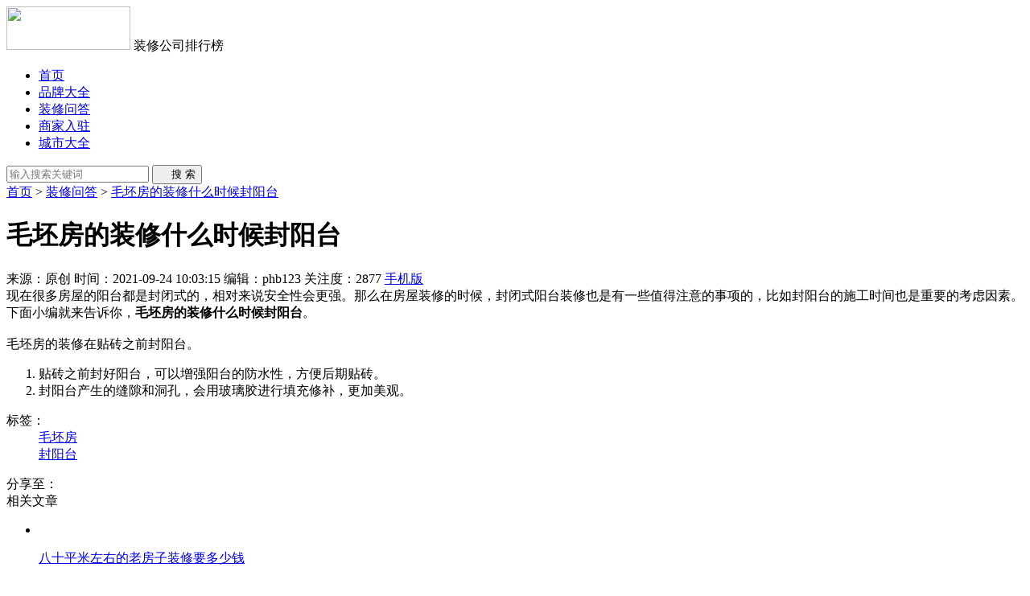

--- FILE ---
content_type: text/html
request_url: https://www.phb123.com/zx/wenda/1716.html
body_size: 5149
content:
<!DOCTYPE html>
<html>
<head>
    <meta charset="utf-8">
    <title>毛坯房的装修什么时候封阳台-装修排行榜</title>
    <meta name="keywords" content="">
    <meta name="description" content="现在很多房屋的阳台都是封闭式的，相对来说安全性会更强。那么在房屋装修的时候，封闭式阳台装修也是有一些值得注意的事项的，比如封阳台的施工时间也是重要的考虑因素。下面小编就来告诉你，毛坯房的装修什么时候封阳台。">
    <link rel="stylesheet" type="text/css" href="https://imgzhuangxiu.phb123.com/skin/pc_1.0/css/cindex.css">
    <script src="https://imgzhuangxiu.phb123.com/skin/pc_1.0/js/ccomon.js"></script>
</head>
<body>
    <div class="hl-min-top-box">
    <div class="hl-min-top ">
        <div class="wrap clearfix">
            <div class="fl logo">
                <a class="pic" href="https://www.phb123.com/zx/"><img
                            src="https://imgzhuangxiu.phb123.com/skin/version1.0/images/logo.gif" width="154" height="54"></a>
                <span class="logo-channel">装修公司排行榜</span>
                            </div>
            <div class="index-nav fl">
                <ul>
                    <li ><a href="https://www.phb123.com/zx/">首页</a>
                    </li>
                    <li ><a href="https://www.phb123.com/zx/brand/">品牌大全</a></li>
                    <li ><a href="https://www.phb123.com/zx/wenda/">装修问答</a></li>
                    <li><a class="wysb-box wyyy-btn" data-name=""  data-id="999999999" href="javascript:;">商家入驻</a></li>
                    <li><a  href="https://www.phb123.com/zx/city/">城市大全</a></li>
                </ul>
            </div>
            <div class="min-search">
                <form name="search" method="post" action="https://www.phb123.com/zx/search/">
                    <input class="min-search-input" placeholder="输入搜索关键词" type="text" name="keywords"
                           autocomplete="off">
                    <input class="min-search-btn" type="submit" name="" value="&nbsp;&nbsp;&nbsp;&nbsp;搜 索">
                </form>
            </div>
        </div>
    </div>
    </div>
<div class="wrap bread">
    <a href="https://www.phb123.com/zx/">首页</a> &gt; <a href="https://www.phb123.com/zx/wenda/">装修问答</a> &gt; <a href="https://www.phb123.com/zx/wenda/1716.html">毛坯房的装修什么时候封阳台</a></div>

<div class="wrap  mt20 clearfix">
    <div class="box880 fl">
        <div class="bgwhite pd15">
            <h1 class="article-tit">毛坯房的装修什么时候封阳台</h1>
            <div class="article-info">
                <span>来源：原创</span>
                <span>时间：2021-09-24 10:03:15</span>
                <span>编辑：phb123</span>
                <span>关注度：2877</span>
                <a href="#" target="_blank">手机版</a>
            </div>
            <div class="article-body">
                现在很多房屋的阳台都是封闭式的，相对来说安全性会更强。那么在房屋装修的时候，封闭式阳台装修也是有一些值得注意的事项的，比如封阳台的施工时间也是重要的考虑因素。下面小编就来告诉你，<strong>毛坯房的装修什么时候封阳台</strong>。<br />&nbsp;<img alt="" src="https://imgzhuangxiu.phb123.com/d/file/p/2021/09-24/9308bc7e4cb06cd785fe1ebec0f86c11.jpg"><br />毛坯房的装修在贴砖之前封阳台。
<ol>
	<li>贴砖之前封好阳台，可以增强阳台的防水性，方便后期贴砖。</li>
	<li>封阳台产生的缝隙和洞孔，会用玻璃胶进行填充修补，更加美观。</li>
</ol>            </div>
            <div class="mt20 clearfix">
                <dl class="article-tags">
                    <dt>标签：</dt>
                     <dd><a href="javascript:void(0);">毛坯房</a></dd> <dd><a href="javascript:void(0);">封阳台</a></dd>                </dl>
                <div id="baiduShare" class="bdsharebuttonbox">
                    <span>分享至：</span>
                    <a href="#" class="bds_weixin" data-cmd="weixin" title="分享到微信"></a>
                    <a href="#" class="bds_tsina" data-cmd="tsina" title="分享到新浪微博"></a>
                    <a href="#" class="bds_qzone" data-cmd="qzone" title="分享到QQ空间"></a>
                    <a href="#" class="bds_tieba" data-cmd="tieba" title="分享到百度贴吧"></a>
                    <a href="#" class="bds_mshare" data-cmd="mshare" title="分享到一键分享"></a>
                    <a href="#" class="bds_more" data-cmd="more"></a>
                </div>
            </div>
        </div>


        <div class="bgwhite mt10 pd15">
            <div class="title-a"><span>相关文章</span></div>
            <div class="article-relative">
                <ul class="clearfix">
                                            <li>
                            <a class="img" href="https://www.phb123.com/zx/wenda/40.html" target="_blank" >
                                <img src="https://imgzhuangxiu.phb123.com/d/file/p/2021/05-25/fcac1987c0a8c2bca4450ff2bf4ff347.jpg" alt="" width="264" height="176">
                            </a>
                            <p><a href="https://www.phb123.com/zx/wenda/40.html" target="_blank">八十平米左右的老房子装修要多少钱</a></p>
                        </li>
                                            <li>
                            <a class="img" href="https://www.phb123.com/zx/wenda/41.html" target="_blank" >
                                <img src="https://imgzhuangxiu.phb123.com/d/file/p/2021/05-25/d680e39fbfc8cce32bfaceeb024bcf0b.jpg" alt="" width="264" height="176">
                            </a>
                            <p><a href="https://www.phb123.com/zx/wenda/41.html" target="_blank">80平米两室一厅装修预算 怎样装修才更划算</a></p>
                        </li>
                                            <li>
                            <a class="img" href="https://www.phb123.com/zx/wenda/42.html" target="_blank" >
                                <img src="https://imgzhuangxiu.phb123.com/d/file/p/2021/05-25/f097eff53a51609c9e895ac9691fa176.jpg" alt="" width="264" height="176">
                            </a>
                            <p><a href="https://www.phb123.com/zx/wenda/42.html" target="_blank">70平米小户型的装修预算价格表</a></p>
                        </li>
                                            <li>
                            <a class="img" href="https://www.phb123.com/zx/wenda/43.html" target="_blank" >
                                <img src="https://imgzhuangxiu.phb123.com/d/file/p/2021/05-25/31b736f474ef75bf96ea6b01ebe0114d.jpg" alt="" width="264" height="176">
                            </a>
                            <p><a href="https://www.phb123.com/zx/wenda/43.html" target="_blank">一百多平米三室二厅装修预算表</a></p>
                        </li>
                                            <li>
                            <a class="img" href="https://www.phb123.com/zx/wenda/44.html" target="_blank" >
                                <img src="https://imgzhuangxiu.phb123.com/d/file/p/2021/05-25/191a7c1e093c75b3c7fd092cfc9f5ba0.jpg" alt="" width="264" height="176">
                            </a>
                            <p><a href="https://www.phb123.com/zx/wenda/44.html" target="_blank">70平米小户型装修的预算</a></p>
                        </li>
                                            <li>
                            <a class="img" href="https://www.phb123.com/zx/wenda/45.html" target="_blank" >
                                <img src="https://imgzhuangxiu.phb123.com/d/file/p/2021/05-25/70f88a580b7804f7cc0b1949756cc26d.jpg" alt="" width="264" height="176">
                            </a>
                            <p><a href="https://www.phb123.com/zx/wenda/45.html" target="_blank">98平米装修的具体预算</a></p>
                        </li>
                                    </ul>
            </div>

        </div>

        <div class="bgwhite mt10 pd15">
            <div class="title-a"><span>最近更新</span></div>
            <div class="brand-news-list">
                <ul>
                                            <li>
                            <a href="https://www.phb123.com/zx/wenda/3131.html" target="_blank" title="浴霸取暖灯坏了怎么换">
                                <img src="https://imgzhuangxiu.phb123.com/d/file/p/2021/12-01/e924ecac1162e78913d1604c09e2923e.jpg" alt="浴霸取暖灯坏了怎么换" width="180" height="120">
                                <div class="bt">浴霸取暖灯坏了怎么换</div>
                                <div class="info">现在家庭的卫生间内一般都会安装有浴霸，或者是集成吊顶的浴室灯，给日常使用的照明、洗浴都带来了很大的方便，所以浴霸照明灯如果坏了的话可是非常苦恼的。下面小编就来具体说说浴霸取暖灯坏了怎么换，看看自己怎么完成浴霸灯的更换吧。</div>
                            </a>
                        </li>
                                            <li>
                            <a href="https://www.phb123.com/zx/wenda/3130.html" target="_blank" title="浴霸灯安装注意事项">
                                <img src="https://imgzhuangxiu.phb123.com/d/file/p/2021/12-01/bc874ca9fdc2b28fcf143126145226d1.jpg" alt="浴霸灯安装注意事项" width="180" height="120">
                                <div class="bt">浴霸灯安装注意事项</div>
                                <div class="info">在家庭的装修当中，卫生间的空间是非常重要的，既关系到日常的生活质量，又能体现屋主的生活品味。那么卫生间当中肯定少不了浴霸灯这样的电器，给我们的洗浴带来了很大的方便。那么浴霸灯的正确安装是怎样的？浴霸灯安装注意事项有哪些？</div>
                            </a>
                        </li>
                                            <li>
                            <a href="https://www.phb123.com/zx/wenda/3129.html" target="_blank" title="浴霸灯怎么选">
                                <img src="https://imgzhuangxiu.phb123.com/d/file/p/2021/12-01/43e2e518f83f7ed3718aa268864dc198.jpg" alt="浴霸灯怎么选" width="180" height="120">
                                <div class="bt">浴霸灯怎么选</div>
                                <div class="info">在家庭的装修当中，卫生间的空间是非常重要的，既关系到日常的生活质量，又能体现屋主的生活品味。那么卫生间当中肯定少不了浴霸灯这样的电器，给我们的洗浴带来了很大的方便。那么浴霸灯应该怎样选购呢？下面小小编就来具体介绍浴霸灯怎么选。</div>
                            </a>
                        </li>
                                            <li>
                            <a href="https://www.phb123.com/zx/wenda/3128.html" target="_blank" title="安装洗漱台注意什么细节">
                                <img src="https://imgzhuangxiu.phb123.com/d/file/p/2021/12-01/f5d0f6f4d4756ae45803304aeac6b6c0.jpg" alt="安装洗漱台注意什么细节" width="180" height="120">
                                <div class="bt">安装洗漱台注意什么细节</div>
                                <div class="info">房屋装修需要前期做好每个空间的规划设计，家具、电器等用品也要合理选用。那么卫生间作为和浴室作为人们每天都要使用的空间，有许多设计与装修上的细节也需要格外注意，比如洗漱台的安装。接下来小编就具体介绍一下安装洗漱台注意什么细节？</div>
                            </a>
                        </li>
                                            <li>
                            <a href="https://www.phb123.com/zx/wenda/3127.html" target="_blank" title="安装花洒注意事项">
                                <img src="https://imgzhuangxiu.phb123.com/d/file/p/2021/12-01/d99b9447d9ac747daeae6438b65a7d6e.jpg" alt="安装花洒注意事项" width="180" height="120">
                                <div class="bt">安装花洒注意事项</div>
                                <div class="info">在卫生间里，马桶、洗脸盆、淋浴花洒等是必备的设施，这些卫浴洁具的质量和档次也影响着日常起居生活的品质，因此在选购和安装的时候就需要注意。那么今天小编主要来介绍的是淋浴花洒的花洒，在安装花洒的时候有哪些要点呢？安装花洒注意事项？</div>
                            </a>
                        </li>
                                            <li>
                            <a href="https://www.phb123.com/zx/wenda/3126.html" target="_blank" title="淋浴花洒怎么选">
                                <img src="https://imgzhuangxiu.phb123.com/d/file/p/2021/12-01/2892a4ee5b3ad3e47e81f75446d8b289.jpg" alt="淋浴花洒怎么选" width="180" height="120">
                                <div class="bt">淋浴花洒怎么选</div>
                                <div class="info">在卫生间里，马桶、洗脸盆、淋浴花洒等是必备的设施，这些卫浴洁具的质量和档次也影响着日常起居生活的品质，因此在选购和安装的时候就需要注意。那么今天小编主要来介绍的是淋浴花洒的选购，在选购花洒的时候要看哪些方面呢？淋浴花洒怎么选？</div>
                            </a>
                        </li>
                                            <li>
                            <a href="https://www.phb123.com/zx/wenda/3125.html" target="_blank" title="家用洗脸盆怎么选">
                                <img src="https://imgzhuangxiu.phb123.com/d/file/p/2021/12-01/0e58667d2554c6e6231cbe9b0706985c.jpg" alt="家用洗脸盆怎么选" width="180" height="120">
                                <div class="bt">家用洗脸盆怎么选</div>
                                <div class="info">房屋装修需要前期做好每个空间的规划设计，家具、电器等用品也要合理选用。现在很多家庭的卫生间、浴室都安装的有浴室柜、洗脸盆，作为每天日常都会使用的设施，因此需要从各个方面来慎重考虑和选择。下面小编就来具体说说家用洗脸盆怎么选？</div>
                            </a>
                        </li>
                                            <li>
                            <a href="https://www.phb123.com/zx/wenda/3124.html" target="_blank" title="浴巾架选购小技巧">
                                <img src="https://imgzhuangxiu.phb123.com/d/file/p/2021/12-01/28f27b83936aeca9ff07699732fd416f.jpg" alt="浴巾架选购小技巧" width="180" height="120">
                                <div class="bt">浴巾架选购小技巧</div>
                                <div class="info">房屋装修需要前期做好每个空间的规划设计，家具、电器等用品也要合理选用。现在很多家庭的卫生间、浴室都安装的有浴巾架，作为每天日常都会使用的设施，因此需要从各个方面来慎重考虑和选择。下面小编就带来了浴巾架选购小技巧，看看浴巾架如何选购。</div>
                            </a>
                        </li>
                                    </ul>
            </div>
        </div>

    </div>
    <div class="box300 fr">

        <div class="pd15 bgwhite">
            <div class="title-a clearfix">
                <span>热门品牌</span>
                <a class="more" href="https://www.phb123.com/zx/city/" target="_blank">更多&gt;</a>
            </div>
            <div class="industry-tabs-box brands-spring curent">
                <ul>
                                            <li class="show-in">
                            <a class="brands-spring-up" href="https://www.phb123.com/zx/brand/1.html">
                                <i>1</i>
                                <p>泰峰装饰</p>
                                <span>10</span>
                            </a>
                            <a class="brands-spring-down" href="https://www.phb123.com/zx/brand/1.html">
                                <img class="img" src="https://imgzhuangxiu.phb123.com/d/file/03-08/161516757370681.png" width="130" height="80">
                                <div class="chara">
                                    <div class="bt"><i>1</i><p>泰峰装饰</p></div>
                                    <div class="info">评分：10</div>
                                </div>
                            </a>
                        </li>
                                            <li >
                            <a class="brands-spring-up" href="https://www.phb123.com/zx/brand/2.html">
                                <i>2</i>
                                <p>紫钰装饰</p>
                                <span>10</span>
                            </a>
                            <a class="brands-spring-down" href="https://www.phb123.com/zx/brand/2.html">
                                <img class="img" src="https://imgzhuangxiu.phb123.com/d/file/03-08/161516757354452.png" width="130" height="80">
                                <div class="chara">
                                    <div class="bt"><i>2</i><p>紫钰装饰</p></div>
                                    <div class="info">评分：10</div>
                                </div>
                            </a>
                        </li>
                                            <li >
                            <a class="brands-spring-up" href="https://www.phb123.com/zx/brand/3.html">
                                <i>3</i>
                                <p>佳时特装饰</p>
                                <span>10</span>
                            </a>
                            <a class="brands-spring-down" href="https://www.phb123.com/zx/brand/3.html">
                                <img class="img" src="https://imgzhuangxiu.phb123.com/d/file/03-08/161516757383863.png" width="130" height="80">
                                <div class="chara">
                                    <div class="bt"><i>3</i><p>佳时特装饰</p></div>
                                    <div class="info">评分：10</div>
                                </div>
                            </a>
                        </li>
                                            <li >
                            <a class="brands-spring-up" href="https://www.phb123.com/zx/brand/5.html">
                                <i>4</i>
                                <p>克洛尼装饰</p>
                                <span>10</span>
                            </a>
                            <a class="brands-spring-down" href="https://www.phb123.com/zx/brand/5.html">
                                <img class="img" src="https://imgzhuangxiu.phb123.com/d/file/03-08/161516757395215.png" width="130" height="80">
                                <div class="chara">
                                    <div class="bt"><i>4</i><p>克洛尼装饰</p></div>
                                    <div class="info">评分：10</div>
                                </div>
                            </a>
                        </li>
                                            <li >
                            <a class="brands-spring-up" href="https://www.phb123.com/zx/brand/10.html">
                                <i>5</i>
                                <p>安越装饰</p>
                                <span>10</span>
                            </a>
                            <a class="brands-spring-down" href="https://www.phb123.com/zx/brand/10.html">
                                <img class="img" src="https://imgzhuangxiu.phb123.com/d/file/03-08/1615167573555910.png" width="130" height="80">
                                <div class="chara">
                                    <div class="bt"><i>5</i><p>安越装饰</p></div>
                                    <div class="info">评分：10</div>
                                </div>
                            </a>
                        </li>
                                            <li >
                            <a class="brands-spring-up" href="https://www.phb123.com/zx/brand/125.html">
                                <i>6</i>
                                <p>诺亚方舟装饰</p>
                                <span>10</span>
                            </a>
                            <a class="brands-spring-down" href="https://www.phb123.com/zx/brand/125.html">
                                <img class="img" src="https://imgzhuangxiu.phb123.com/d/file/03-08/16151675827598125.png" width="130" height="80">
                                <div class="chara">
                                    <div class="bt"><i>6</i><p>诺亚方舟装饰</p></div>
                                    <div class="info">评分：10</div>
                                </div>
                            </a>
                        </li>
                                            <li >
                            <a class="brands-spring-up" href="https://www.phb123.com/zx/brand/127.html">
                                <i>7</i>
                                <p>建辉装饰公司</p>
                                <span>10</span>
                            </a>
                            <a class="brands-spring-down" href="https://www.phb123.com/zx/brand/127.html">
                                <img class="img" src="https://imgzhuangxiu.phb123.com/d/file/03-08/16151675839386127.png" width="130" height="80">
                                <div class="chara">
                                    <div class="bt"><i>7</i><p>建辉装饰公司</p></div>
                                    <div class="info">评分：10</div>
                                </div>
                            </a>
                        </li>
                                            <li >
                            <a class="brands-spring-up" href="https://www.phb123.com/zx/brand/464.html">
                                <i>8</i>
                                <p>上海绿通设计</p>
                                <span>10</span>
                            </a>
                            <a class="brands-spring-down" href="https://www.phb123.com/zx/brand/464.html">
                                <img class="img" src="https://imgzhuangxiu.phb123.com/d/file/03-08/16151676095473464.png" width="130" height="80">
                                <div class="chara">
                                    <div class="bt"><i>8</i><p>上海绿通设计</p></div>
                                    <div class="info">评分：10</div>
                                </div>
                            </a>
                        </li>
                                            <li >
                            <a class="brands-spring-up" href="https://www.phb123.com/zx/brand/619.html">
                                <i>9</i>
                                <p>冠全装饰</p>
                                <span>10</span>
                            </a>
                            <a class="brands-spring-down" href="https://www.phb123.com/zx/brand/619.html">
                                <img class="img" src="https://imgzhuangxiu.phb123.com/d/file/03-08/16151676203591619.png" width="130" height="80">
                                <div class="chara">
                                    <div class="bt"><i>9</i><p>冠全装饰</p></div>
                                    <div class="info">评分：10</div>
                                </div>
                            </a>
                        </li>
                                            <li >
                            <a class="brands-spring-up" href="https://www.phb123.com/zx/brand/620.html">
                                <i>10</i>
                                <p>美全装饰</p>
                                <span>10</span>
                            </a>
                            <a class="brands-spring-down" href="https://www.phb123.com/zx/brand/620.html">
                                <img class="img" src="https://imgzhuangxiu.phb123.com/d/file/03-08/16151676207948620.png" width="130" height="80">
                                <div class="chara">
                                    <div class="bt"><i>10</i><p>美全装饰</p></div>
                                    <div class="info">评分：10</div>
                                </div>
                            </a>
                        </li>
                                    </ul>
            </div>
        </div>

        <div class="bgwhite pd15 mt20">
            <div class="title-a clearfix">
                <span>热门资讯</span>
                <a class="more" href="https://www.phb123.com/zx/wenda/" target="_blank">更多&gt;</a>
            </div>
            <div class="hot-news-list">
                <ul>
                                            <li>
                            <a href="https://www.phb123.com/zx/wenda/743.html" target="_blank">房产证占比例是怎么分配的</a>
                        </li>
                                            <li>
                            <a href="https://www.phb123.com/zx/wenda/442.html" target="_blank">承重墙砸了影响楼上还是楼下</a>
                        </li>
                                            <li>
                            <a href="https://www.phb123.com/zx/wenda/2821.html" target="_blank">窗户种类有哪些</a>
                        </li>
                                            <li>
                            <a href="https://www.phb123.com/zx/wenda/3012.html" target="_blank">浴室柜的良好使用习惯</a>
                        </li>
                                            <li>
                            <a href="https://www.phb123.com/zx/wenda/850.html" target="_blank">天然藤席和人造藤席的区别</a>
                        </li>
                                            <li>
                            <a href="https://www.phb123.com/zx/wenda/2994.html" target="_blank">如何挑选浴室柜</a>
                        </li>
                                            <li>
                            <a href="https://www.phb123.com/zx/wenda/488.html" target="_blank">卧室铺地砖好还是木地板好</a>
                        </li>
                                            <li>
                            <a href="https://www.phb123.com/zx/wenda/691.html" target="_blank">马路边房子怎样完全隔音?</a>
                        </li>
                                    </ul>
            </div>
        </div>

    </div>
</div>

<div class="footer mt20">
    <div class="wrap clearfix">
        <div class="footer-meau">
            <div>关于网站</div>
            <ul>
                <li><a href="https://www.phb123.com/about/about.html">关于网站</a></li>
                <li><a href="https://www.phb123.com/about/contact.html">联系方式</a></li>
                <li><a href="https://www.phb123.com/about/join.html">加入排行榜123网</a></li>
                <li><a href="https://www.phb123.com/about/copyright.html">版权声明</a></li>
                <li><a href="https://www.phb123.com/about/submission.html">我要投稿</a></li>
            </ul>
        </div>
        <div class="footer-meau">
            <div>分类排行榜</div>
            <ul>
                <li><a href="https://www.phb123.com/pinpai/">品牌排行榜</a></li>
                <li><a href="https://www.phb123.com/renwu/fuhao/shishi.html">富豪排行榜</a></li>
                <li><a href="https://www.phb123.com/hangye/qiche/">汽车销量排行榜</a></li>
                <li><a href="https://www.phb123.com/city/renkou/rk.html">人口排行榜</a></li>
            </ul>
        </div>
        <div class="footer-contact">
            <div class="bt">联系方式</div>
            <div>
                <p>客服电话：027-87873688</p>
                <p>工作时间：9:00-18:00</p>
                <p>举报邮箱：63224@qq.com</p>
                <p>举报电话：13907535906</p>
                <p>意见反馈入口：<a class="fk-btn" href="#" target="_blank">我要反馈</a></p>
            </div>
        </div>
        <div class="footer-code">
            <div>微信公众号</div>
            <div><img width="108" height="108" src="https://www.phb123.com/images/wx_code.jpg" alt=""></div>
            <div>扫一扫,有惊喜</div>
        </div>

    </div>

    <div class="footer-desc">
        <div class="wrap pd15">
            <p>CopyRight 2005-2019 排行榜123网（www.phb123.com）版权所有，未经授权，禁止复制转载。ICP证号： <a href="http://www.beian.miit.gov.cn" target="_blank">鄂ICP备18017610号-6</a></p>
        </div>
    </div>
</div>

<script type="text/javascript">lifeFunc.newsdetail();</script>
</body>
</html>